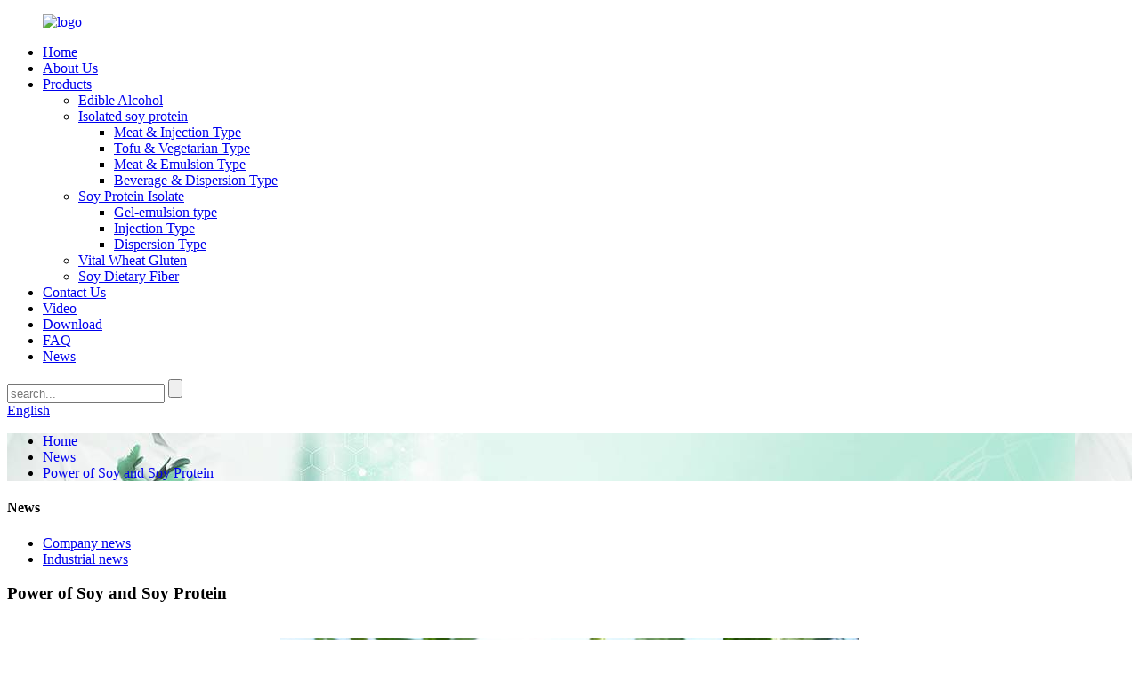

--- FILE ---
content_type: text/html
request_url: https://www.cnvegeprotein.com/news/power-of-soy-and-soy-protein
body_size: 11923
content:
<!DOCTYPE html>
<html dir="ltr" lang="en">
<head>
<title>News - Power of Soy and Soy Protein</title>
<meta http-equiv="Content-Type" content="text/html; charset=UTF-8" />
<meta name="viewport" content="width=device-width,initial-scale=1,minimum-scale=1,maximum-scale=1,user-scalable=no">
<link rel="apple-touch-icon-precomposed" href="">
<meta name="format-detection" content="telephone=no">
<meta name="apple-mobile-web-app-capable" content="yes">
<meta name="apple-mobile-web-app-status-bar-style" content="black">
<meta property="og:url" content="https://cnvegeprotein.com:443/news/power-of-soy-and-soy-protein"/>
<meta property="og:title" content="Power of Soy and Soy Protein"/>
<meta property="og:description" content="
Xinrui Group – Plantation Base – N-GMO Soybean Plants
Soybeans were cultivated in Asia about 3,000 years ago. Soy was first introduced to Europe in the early 18th century and to British colonies in North America in 1765, where it was first grown for hay. Benjamin Franklin wrote a letter in 1770 ..."/>
<meta property="og:type" content="product"/>
<meta property="og:site_name" content="https://www.cnvegeprotein.com/"/>
<link href="//cdn.goodao.net/cnvegeprotein/style/global/style0527.css" rel="stylesheet">
<link href="//cdn.goodao.net/cnvegeprotein/style/public/public.css" rel="stylesheet"> 
<meta name="google-site-verification" content="Yzmyr5x93XGsm2nhgmRjZM9rQ4SXjvoEfk6ttLTGgTM" /><link rel="shortcut icon" href="https://cdnus.globalso.com/cnvegeprotein/14b064d61.png" />
<meta name="author" content="pat"/>
<meta name="description" itemprop="description" content="Xinrui Group – Plantation Base – N-GMO Soybean Plants Soybeans were cultivated in Asia about 3,000 years ago. Soy was first introduced to Europe in the early" />

<link rel="canonical" href="https://www.cnvegeprotein.com/news/power-of-soy-and-soy-protein/" />
</head>
<body>
<header class="head-wrapper">
  <nav class="nav-bar layout">
      <figure class="logo"><a href="https://www.cnvegeprotein.com/"><img src="//cdnus.globalso.com/cnvegeprotein/e7e1f705.jpg" alt="logo"> </a></figure>
      <ul class="nav">
         <li><a href="/">Home</a></li>
<li><a href="https://www.cnvegeprotein.com/about-us/">About Us</a></li>
<li><a href="https://www.cnvegeprotein.com/products/">Products</a>
<ul class="sub-menu">
	<li><a href="https://www.cnvegeprotein.com/edible-alcohol/">Edible Alcohol</a></li>
	<li><a href="https://www.cnvegeprotein.com/isolated-soy-protein-products/">Isolated soy protein</a>
	<ul class="sub-menu">
		<li><a href="https://www.cnvegeprotein.com/meat-injection-type/">Meat &#038; Injection Type</a></li>
		<li><a href="https://www.cnvegeprotein.com/tofu-vegetarian-type/">Tofu &#038; Vegetarian Type</a></li>
		<li><a href="https://www.cnvegeprotein.com/meat-emulsion-type/">Meat &#038; Emulsion Type</a></li>
		<li><a href="https://www.cnvegeprotein.com/beverage-dispersion-type/">Beverage &#038; Dispersion Type</a></li>
	</ul>
</li>
	<li><a href="https://www.cnvegeprotein.com/soy-protein-isolate/">Soy Protein Isolate</a>
	<ul class="sub-menu">
		<li><a href="https://www.cnvegeprotein.com/gel-emulsion-type/">Gel-emulsion type</a></li>
		<li><a href="https://www.cnvegeprotein.com/injection-type/">Injection Type</a></li>
		<li><a href="https://www.cnvegeprotein.com/dispersion-type/">Dispersion Type</a></li>
	</ul>
</li>
	<li><a href="https://www.cnvegeprotein.com/wheat-gluten/">Vital Wheat Gluten</a></li>
	<li><a href="https://www.cnvegeprotein.com/soy-dietary-fiber/">Soy Dietary Fiber</a></li>
</ul>
</li>
<li><a href="https://www.cnvegeprotein.com/contact-us/">Contact Us</a></li>
<li><a href="https://www.cnvegeprotein.com/video/">Video</a></li>
<li><a href="https://www.cnvegeprotein.com/download/">Download</a></li>
<li><a href="https://www.cnvegeprotein.com/faq/">FAQ</a></li>
<li><a href="/news/">News</a></li>
      </ul>
    <div class="head-search">
      <div class="head-search-form">
         <form  action="https://www.cnvegeprotein.com/index.php" method="get">
          <input class="search-ipt" type="text" placeholder="search..."  name="s" id="s" />
          <input type="hidden" name="cat" value="490"/>
          <input class="search-btn" type="submit"  id="searchsubmit" />
        </form>
      </div>
      <div class="search-toggle"></div>
    </div>
  
 <div class="change-language ensemble">
  <div class="change-language-info">
    <div class="change-language-title medium-title">
       <div class="language-flag language-flag-en"><a href="https://www.cnvegeprotein.com/"><b class="country-flag"></b><span>English</span> </a></div>
       <b class="language-icon"></b> 
    </div>
	<div class="change-language-cont sub-content">
        <div class="empty"></div>
    </div>
  </div>
</div>
<!--theme185-->  </nav>
</header> 
<nav class="path-bar" style="background-image:url(https://www.cnvegeprotein.com/style/global/img/page-bath-bg.jpg)">
  <ul class="path-nav gm-sep">
    <li> <a itemprop="breadcrumb" href="https://www.cnvegeprotein.com/">Home</a></li><li> <a itemprop="breadcrumb" href="https://www.cnvegeprotein.com/news/">News</a> </li><li> <a href="#">Power of Soy and Soy Protein</a></li>
  </ul>
</nav> 	
 <section class="layout main_content">
    	
<aside class="aside">
<section class="aside-wrap">
          <section class="side-widget">
             <div class="side-tit-bar">
                <h4 class="side-tit">News</h4>
             </div>
             <ul class="side-cate">
               <li><a href="https://www.cnvegeprotein.com/news_catalog/company-news/">Company news</a></li>
<li class="current-menu-parent"><a href="https://www.cnvegeprotein.com/news_catalog/industrial-news/">Industrial news</a></li>
                </ul>
             
          </section>
		  
<section class="aside-wrap">
	  </aside>    	
		<section class="main">
      <div class="main-tit-bar">
         <h1 class="title">Power of Soy and Soy Protein </h1>
         <div class="clear"></div>
      </div>  
      <article class="entry blog-article">
<div class="fl-builder-content fl-builder-content-73475 fl-builder-content-primary fl-builder-global-templates-locked" data-post-id="73475"><div class="fl-row fl-row-fixed-width fl-row-bg-none fl-node-5e031e116a14c" data-node="5e031e116a14c">
	<div class="fl-row-content-wrap">
				<div class="fl-row-content fl-row-fixed-width fl-node-content">
		
<div class="fl-col-group fl-node-5e031e116add8" data-node="5e031e116add8">
			<div class="fl-col fl-node-5e031e116ae26" data-node="5e031e116ae26" style="width: 100%;">
	<div class="fl-col-content fl-node-content">
	<div class="fl-module fl-module-photo fl-node-5e031e7e51ec7" data-node="5e031e7e51ec7" data-animation-delay="0.0">
	<div class="fl-module-content fl-node-content">
		<div class="fl-photo fl-photo-align-center" itemscope itemtype="http://schema.org/ImageObject">
	<div class="fl-photo-content fl-photo-img-jpg">
				<img class="fl-photo-img wp-image-73480 size-full" src="https://www.cnvegeprotein.com/uploads/17-1.jpg" alt="17-1" itemprop="image"  />
		    
			</div>
	</div>	</div>
</div><div class="fl-module fl-module-heading fl-node-5e031e116aea9" data-node="5e031e116aea9" data-animation-delay="0.0">
	<div class="fl-module-content fl-node-content">
		<h3 class="fl-heading">
		<span class="fl-heading-text">Xinrui Group – Plantation Base – N-GMO Soybean Plants</span>
	</h3>	</div>
</div><div class="fl-module fl-module-rich-text fl-node-5e031e116aef8" data-node="5e031e116aef8" data-animation-delay="0.0">
	<div class="fl-module-content fl-node-content">
		<div class="fl-rich-text">
	<p><span style="font-size: medium;">Soybeans were cultivated in Asia about 3,000 years ago. Soy was first introduced to Europe in the early 18th century and to British colonies in North America in 1765, where it was first grown for hay. Benjamin Franklin wrote a letter in 1770 mentioning bringing soybeans home from England. Soybeans did not become an important crop outside of Asia until about 1910. Soy was introduced to Africa from China in the late 19th Century and is now widespread across the continent.</span></p>
<p><span style="font-size: medium;">In America soy was considered an industrial product only and not used as a food prior to the 1920’s. Traditional non-fermented food uses of soybeans include soy milk and from the latter tofu and tofu skin. Fermented foods include soy sauce, fermented bean paste, natto, and tempeh, among others. Originally, <i>soy protein concentrates and isolates were used by the meat industry to bind fat and water in meat applications and to increase protein content in lower grade sausages.</i> They were crudely refined and if added at above 5% amounts, they imparted a “beany” flavor to the finished product. As technology advanced soy products were refined further and exhibit a neutral flavor today.</span></p>
<p><span style="font-size: medium;">In the past the soybean industry begged for acceptance but today soybean products can be found in every supermarket. Differently flavored soy milk and roasted soybeans lie next to almonds, walnuts and peanuts. Today soy proteins are considered not just a filler material, but a “good food” and are used by athletes in diet and muscle building drinks or as refreshing fruit smoothies.</span></p>
</div>	</div>
</div>	</div>
</div>	</div>
		</div>
	</div>
</div><div class="fl-row fl-row-fixed-width fl-row-bg-none fl-node-5e031beb13026" data-node="5e031beb13026">
	<div class="fl-row-content-wrap">
				<div class="fl-row-content fl-row-fixed-width fl-node-content">
		
<div class="fl-col-group fl-node-5e031beb133f9" data-node="5e031beb133f9">
			<div class="fl-col fl-node-5e031beb13440" data-node="5e031beb13440" style="width: 100%;">
	<div class="fl-col-content fl-node-content">
	<div class="fl-module fl-module-photo fl-node-5e031beb13486" data-node="5e031beb13486" data-animation-delay="0.0">
	<div class="fl-module-content fl-node-content">
		<div class="fl-photo fl-photo-align-center" itemscope itemtype="http://schema.org/ImageObject">
	<div class="fl-photo-content fl-photo-img-jpg">
				<img class="fl-photo-img wp-image-73481 size-full" src="https://www.cnvegeprotein.com/uploads/17-2.jpg" alt="17-2" itemprop="image"  />
		    
			</div>
	</div>	</div>
</div><div class="fl-module fl-module-heading fl-node-5e031beb134c9" data-node="5e031beb134c9" data-animation-delay="0.0">
	<div class="fl-module-content fl-node-content">
		<h3 class="fl-heading">
		<span class="fl-heading-text">Xinrui Group –N-GMO Soybeans</span>
	</h3>	</div>
</div><div class="fl-module fl-module-rich-text fl-node-5e031beb1350b" data-node="5e031beb1350b" data-animation-delay="0.0">
	<div class="fl-module-content fl-node-content">
		<div class="fl-rich-text">
	<p><span style="font-size: medium;">Soybeans are considered to be a source of complete protein. A complete protein is one that contains significant amounts of all the essential amino acids that must be provided to the human body because of the body’s inability to synthesize them. For this reason soy is a good source of protein amongst many others for vegetarians and vegans or for people who want to reduce the amount of meat they eat. They can replace meat with soy protein products without requiring major adjustments elsewhere in the diet. From the soybean many other products are obtained such as: soy flour, textured vegetable protein, soy oil, soy protein concentrate, soy protein isolate, soy yoghurt, soy milk and animal feed for farm raised fish, poultry and cattle.</span></p>
</div>	</div>
</div><div class="fl-module fl-module-rich-text fl-node-5e031c1712d4e" data-node="5e031c1712d4e" data-animation-delay="0.0">
	<div class="fl-module-content fl-node-content">
		<div class="fl-rich-text">
	<table border="1" cellspacing="0" cellpadding="0">
<thead>
<tr>
<td colspan="6" width="654">
<p align="center"><span style="font-size: medium;"><b>Soybean Nutrient Values (100 g)</b></span></p>
</td>
</tr>
<tr>
<td width="92">
<p align="center"><span style="font-size: medium;"><b>Name</b><b></b></span></p>
</td>
<td width="87">
<p align="center"><span style="font-size: medium;"><b>Protein (g)</b><b></b></span></p>
</td>
<td width="60">
<p align="center"><span style="font-size: medium;"><b>Fat (g)</b><b></b></span></p>
</td>
<td width="133">
<p align="center"><span style="font-size: medium;"><b>Carbohydrates (g)</b><b></b></span></p>
</td>
<td>
<p align="center"><span style="font-size: medium;"><b>Salt (g)</b><b></b></span></p>
</td>
<td width="151">
<p align="center"><span style="font-size: medium;"><b>Energy (cal)</b><b></b></span></p>
</td>
</tr>
</thead>
<tbody>
<tr>
<td width="92">
<p align="center"><span style="font-size: medium;">Soybean, raw</span></p>
</td>
<td width="87">
<p align="center"><span style="font-size: medium;">36.49</span></p>
</td>
<td width="60">
<p align="center"><span style="font-size: medium;">19.94</span></p>
</td>
<td width="133">
<p align="center"><span style="font-size: medium;">30.16</span></p>
</td>
<td>
<p align="center"><span style="font-size: medium;">2</span></p>
</td>
<td width="151">
<p align="center"><span style="font-size: medium;">446</span></p>
</td>
</tr>
</tbody>
</table>
</div>	</div>
</div><div class="fl-module fl-module-rich-text fl-node-5e031cb6a71a5" data-node="5e031cb6a71a5" data-animation-delay="0.0">
	<div class="fl-module-content fl-node-content">
		<div class="fl-rich-text">
	<table border="1" cellspacing="0" cellpadding="0" align="left">
<thead>
<tr>
<td colspan="5" width="654">
<p align="center"><span style="font-size: medium;"><b>Soybean Fat Values (100 g)</b></span></p>
</td>
</tr>
<tr>
<td width="92">
<p align="center"><span style="font-size: medium;"><b>Name</b><b></b></span></p>
</td>
<td width="102">
<p align="center"><span style="font-size: medium;"><b>Total Fat (g)</b><b></b></span></p>
</td>
<td width="178">
<p align="center"><span style="font-size: medium;"><b>Saturated Fat (g)</b><b></b></span></p>
</td>
<td>
<p align="center"><span style="font-size: medium;"><b>Monounsaturated Fat (g)</b><b></b></span></p>
</td>
<td width="151">
<p align="center"><span style="font-size: medium;"><b>Polyunsaturated Fat (g)</b><b></b></span></p>
</td>
</tr>
</thead>
<tbody>
<tr>
<td width="92">
<p align="center"><span style="font-size: medium;">Soybean, raw</span></p>
</td>
<td width="102">
<p align="center"><span style="font-size: medium;">19.94</span></p>
</td>
<td width="178">
<p align="center"><span style="font-size: medium;">2.884</span></p>
</td>
<td>
<p align="center"><span style="font-size: medium;">4.404</span></p>
</td>
<td width="151">
<p align="center"><span style="font-size: medium;">11.255</span></p>
</td>
</tr>
<tr>
<td colspan="5" valign="top" width="654">
<p align="right"><span style="font-size: medium;"><i>Source: USDA Nutrient database</i></span></p>
</td>
</tr>
</tbody>
</table>
</div>	</div>
</div><div class="fl-module fl-module-rich-text fl-node-5e031d4ab9a50" data-node="5e031d4ab9a50" data-animation-delay="0.0">
	<div class="fl-module-content fl-node-content">
		<div class="fl-rich-text">
	<p><span style="font-size: medium;">The dramatic increase in interest in soy products is largely credited to the 1995 ruling of the Food and Drug Administration allowing health claims for foods containing 6.25 g of protein per serving. The FDA approved soy as an official cholesterol-lowering food along with other heart and health benefits. The FDA granted the following health claim for soy: “25 grams of soy protein a day, as part of a diet low in saturated fat and cholesterol, may reduce the risk of heart disease.”</span></p>
</div>	</div>
</div><div class="fl-module fl-module-rich-text fl-node-5e031d6566131" data-node="5e031d6566131" data-animation-delay="0.0">
	<div class="fl-module-content fl-node-content">
		<div class="fl-rich-text">
	<table border="1" cellspacing="0" cellpadding="0">
<thead>
<tr>
<td colspan="6" width="640">
<p align="center"><span style="font-size: medium;"><b>Protein rich powders, 100 g serving</b></span></p>
</td>
</tr>
<tr>
<td width="203">
<p align="center"><span style="font-size: medium;"><b>Name</b><b></b></span></p>
</td>
<td width="93">
<p align="center"><span style="font-size: medium;"><b>Protein (g)</b><b></b></span></p>
</td>
<td>
<p align="center"><span style="font-size: medium;"><b>Fat (g)</b><b></b></span></p>
</td>
<td width="131">
<p align="center"><span style="font-size: medium;"><b>Carbohydrates (g)</b><b></b></span></p>
</td>
<td>
<p align="center"><span style="font-size: medium;"><b>Salt (mg)</b><b></b></span></p>
</td>
<td width="80">
<p align="center"><span style="font-size: medium;"><b>Energy (cal)</b><b></b></span></p>
</td>
</tr>
</thead>
<tbody>
<tr>
<td width="203">
<p align="center"><span style="font-size: medium;">Soy flour, full fat, raw</span></p>
</td>
<td width="93">
<p align="center"><span style="font-size: medium;">34.54</span></p>
</td>
<td>
<p align="center"><span style="font-size: medium;">20.65</span></p>
</td>
<td width="131">
<p align="center"><span style="font-size: medium;">35.19</span></p>
</td>
<td>
<p align="center"><span style="font-size: medium;">13</span></p>
</td>
<td width="80">
<p align="center"><span style="font-size: medium;">436</span></p>
</td>
</tr>
<tr>
<td width="203">
<p align="center"><span style="font-size: medium;">Soy flour, low fat</span></p>
</td>
<td width="93">
<p align="center"><span style="font-size: medium;">45.51</span></p>
</td>
<td>
<p align="center"><span style="font-size: medium;">8.90</span></p>
</td>
<td width="131">
<p align="center"><span style="font-size: medium;">34.93</span></p>
</td>
<td>
<p align="center"><span style="font-size: medium;">9</span></p>
</td>
<td width="80">
<p align="center"><span style="font-size: medium;">375</span></p>
</td>
</tr>
<tr>
<td width="203">
<p align="center"><span style="font-size: medium;">Soy flour, defatted</span></p>
</td>
<td width="93">
<p align="center"><span style="font-size: medium;">47.01</span></p>
</td>
<td>
<p align="center"><span style="font-size: medium;">1.22</span></p>
</td>
<td width="131">
<p align="center"><span style="font-size: medium;">38.37</span></p>
</td>
<td>
<p align="center"><span style="font-size: medium;">20</span></p>
</td>
<td width="80">
<p align="center"><span style="font-size: medium;">330</span></p>
</td>
</tr>
<tr>
<td width="203">
<p align="center"><span style="font-size: medium;">Soy meal, defatted, raw, crude protein</span></p>
</td>
<td width="93">
<p align="center"><span style="font-size: medium;">49.20</span></p>
</td>
<td>
<p align="center"><span style="font-size: medium;">2.39</span></p>
</td>
<td width="131">
<p align="center"><span style="font-size: medium;">35.89</span></p>
</td>
<td>
<p align="center"><span style="font-size: medium;">3</span></p>
</td>
<td width="80">
<p align="center"><span style="font-size: medium;">337</span></p>
</td>
</tr>
<tr>
<td width="203">
<p align="center"><span style="font-size: medium;">Soy protein concentrate</span></p>
</td>
<td width="93">
<p align="center"><span style="font-size: medium;">58.13</span></p>
</td>
<td>
<p align="center"><span style="font-size: medium;">0.46</span></p>
</td>
<td width="131">
<p align="center"><span style="font-size: medium;">30.91</span></p>
</td>
<td>
<p align="center"><span style="font-size: medium;">3</span></p>
</td>
<td width="80">
<p align="center"><span style="font-size: medium;">331</span></p>
</td>
</tr>
<tr>
<td width="203">
<p align="center"><span style="font-size: medium;">Soy protein isolate, potassium type</span></p>
</td>
<td width="93">
<p align="center"><span style="font-size: medium;">80.69</span></p>
</td>
<td>
<p align="center"><span style="font-size: medium;">0.53</span></p>
</td>
<td width="131">
<p align="center"><span style="font-size: medium;">10.22</span></p>
</td>
<td>
<p align="center"><span style="font-size: medium;">50</span></p>
</td>
<td width="80">
<p align="center"><span style="font-size: medium;">338</span></p>
</td>
</tr>
<tr>
<td width="203">
<p align="center"><span style="font-size: medium;">Soy protein isolate (Ruiqianjia)*</span></p>
</td>
<td width="93">
<p align="center"><span style="font-size: medium;">90</span></p>
</td>
<td>
<p align="center"><span style="font-size: medium;">2.8</span></p>
</td>
<td width="131">
<p align="center"><span style="font-size: medium;">0</span></p>
</td>
<td>
<p align="center"><span style="font-size: medium;">1,400</span></p>
</td>
<td width="80">
<p align="center"><span style="font-size: medium;">378</span></p>
</td>
</tr>
<tr>
<td colspan="6" width="640">
<p style="text-align: right;" align="center"><span style="font-size: medium;"><i>Source: USDA Nutrient database<br />
* Data by www.nutrabio.com. Soy isolates sold by health products distributors online usually contain 92% of protein.</i></span></p>
</td>
</tr>
</tbody>
</table>
</div>	</div>
</div><div class="fl-module fl-module-rich-text fl-node-5e031ddb84af9" data-node="5e031ddb84af9" data-animation-delay="0.0">
	<div class="fl-module-content fl-node-content">
		<div class="fl-rich-text">
	<p><span style="font-size: medium;"><b>Soy flour</b> is made by milling soybeans. Depending on the amount of oil extracted the flour can be full-fat or de-fatted. It can be made as fine powder or more coarse soy grits. Protein content of different soy flours:</span></p>
<p style="padding-left: 30px;"><span style="font-size: medium;">● Full-fat soy flour - 35%.</span><br />
<span style="font-size: medium;">● Low-fat soy flour - 45%.</span><br />
<span style="font-size: medium;">● Defatted soy flour - 47%.</span></p>
<p><span style="font-size: medium;"><strong>Soy Proteins</strong></span></p>
<p><span style="font-size: medium;">Soybeans contain all three of the nutrients required for good nutrition: complete protein, carbohydrate and fat as well as vitamins and minerals including calcium, folic acid and iron. The composition of soy protein is nearly equivalent in quality to meat, milk and egg protein. Soybean oil is 61% polyunsaturated fat and 24% monounsaturated fat which is comparable to the total unsaturated fat content of other vegetable oils. Soybean oil contains no cholesterol.</span></p>
<p><span style="font-size: medium;">Commercially processed meats contain soy protein today throughout the world. Soy proteins are used in hot dogs, other sausages, whole muscle foods, salamis, pepperoni pizza toppings, meat patties, vegetarian sausages etc. Hobbyist have also discovered that adding some soy protein allowed them to add more water and improved the texture of the sausage. It eliminated shrivelling and made the sausage plumper.</span></p>
<p><span style="font-size: medium;">Soy concentrates and isolates are used in sausages, burgers and other meat products. Soy proteins when mixed with ground meat <i>will form a gel</i> upon heating, entrapping liquid and moisture. They increase firmness and juiciness of the product and reduce cooking loss during frying. In addition they enrich the protein content of many products and make them healthier by reducing the amount of saturated fat and cholesterol that otherwise would be present. Soy protein powders are the most commonly added protein to meat products at around 2-3% as the larger amounts may impart a “beany” flavor to the product. They bind water extremely well and cover fat particles with fine emulsion. This prevents fats from lumping together. The sausage will be juicier, plumper and have less shrivelling.</span></p>
<p><span style="font-size: medium;"><b>Soy protein concentrate</b> (about 60% protein), is a <i>natural product</i> that contains around 60% protein and retains most of the soybean’s dietary fiber. SPC can bind 4 parts of water. However, <i>soy concentrates do not form the real gel</i> as they contain some of the insoluble fiber that prevents gel formation; they only form a paste. This does not create a problem as the sausage batter will never be emulsified to the extent that the yoghurt or smoothie drinks are. Before processing, soy protein concentrate is re-hydrated at a ratio of 1:3.</span></p>
<p><span style="font-size: medium;"><b>Soy protein isolate</b>, is a natural product that contains at least 90% protein and no other ingredients. It is made from de-fatted soy meal by removing most of the fats and carbohydrates. Therefore, soy protein isolate has a <i>very neutral flavour</i> compared to other soy products. As soy protein isolate is more refined, it costs slightly more than soy protein concentrate. Soy protein isolate can bind 5 parts of water. Soy isolates are excellent emulsifiers of fat and their <i>ability to produce the real gel</i> contributes to the increased firmness of the product. Isolates are added to add juiciness, cohesiveness, and viscosity to a variety of meat, seafood, and poultry products.</span></p>
</div>	</div>
</div>	</div>
</div>	</div>
		</div>
	</div>
</div><div class="fl-row fl-row-fixed-width fl-row-bg-none fl-node-5de0b73b9939d" data-node="5de0b73b9939d">
	<div class="fl-row-content-wrap">
				<div class="fl-row-content fl-row-fixed-width fl-node-content">
		
<div class="fl-col-group fl-node-5de0b73b99ddb" data-node="5de0b73b99ddb">
			<div class="fl-col fl-node-5de0b73b9a5a8 fl-col-has-cols" data-node="5de0b73b9a5a8" style="width: 100%;">
	<div class="fl-col-content fl-node-content">
	
<div class="fl-col-group fl-node-5e031e235348d fl-col-group-nested" data-node="5e031e235348d">
			<div class="fl-col fl-node-5e031e23538ef" data-node="5e031e23538ef" style="width: 50.34%;">
	<div class="fl-col-content fl-node-content">
	<div class="fl-module fl-module-photo fl-node-5e031e1981a01" data-node="5e031e1981a01" data-animation-delay="0.0">
	<div class="fl-module-content fl-node-content">
		<div class="fl-photo fl-photo-align-center" itemscope itemtype="http://schema.org/ImageObject">
	<div class="fl-photo-content fl-photo-img-jpg">
				<img class="fl-photo-img wp-image-73482 size-full" src="https://www.cnvegeprotein.com/uploads/17-3.jpg" alt="17-3" itemprop="image"  />
		    
			</div>
	</div>	</div>
</div>	</div>
</div>			<div class="fl-col fl-node-5e031e2353938 fl-col-small" data-node="5e031e2353938" style="width: 49.66%;">
	<div class="fl-col-content fl-node-content">
	<div class="fl-module fl-module-photo fl-node-5de0b97935b24" data-node="5de0b97935b24" data-animation-delay="0.0">
	<div class="fl-module-content fl-node-content">
		<div class="fl-photo fl-photo-align-center" itemscope itemtype="http://schema.org/ImageObject">
	<div class="fl-photo-content fl-photo-img-jpg">
				<img class="fl-photo-img wp-image-73483 size-full" src="https://www.cnvegeprotein.com/uploads/17-4.jpg" alt="17-4" itemprop="image"  />
		    
			</div>
	</div>	</div>
</div>	</div>
</div>	</div>
<div class="fl-module fl-module-heading fl-node-5e031e9be13d1" data-node="5e031e9be13d1" data-animation-delay="0.0">
	<div class="fl-module-content fl-node-content">
		<h3 class="fl-heading">
		<span class="fl-heading-text">Xinrui Group –Ruiqianjia Brand  ISP – Good gel and emulsification</span>
	</h3>	</div>
</div><div class="fl-module fl-module-rich-text fl-node-5de0b804bce66" data-node="5de0b804bce66" data-animation-delay="0.0">
	<div class="fl-module-content fl-node-content">
		<div class="fl-rich-text">
	<p><span style="font-size: medium;"><i>For making quality sausages the recommended mixing ratio is 1 part of soy protein isolate to 3.3 parts of water. SPI is chosen for delicate products that require superior flavor such as yoghurt, cheese, whole muscle foods and healthy drinks.<b> Isolated Soy protein manufactured by Xinrui Group - Shandong Kawah Oils and exported by Guanxian Ruichang Trading usually contains 90% of protein.</b></i></span></p>
</div>	</div>
</div><div class="fl-module fl-module-photo fl-node-5e031e116ae67" data-node="5e031e116ae67" data-animation-delay="0.0">
	<div class="fl-module-content fl-node-content">
		<div class="fl-photo fl-photo-align-center" itemscope itemtype="http://schema.org/ImageObject">
	<div class="fl-photo-content fl-photo-img-jpg">
				<img class="fl-photo-img wp-image-73496 size-full" src="https://www.cnvegeprotein.com/uploads/17-5.jpg" alt="17-5" itemprop="image"  />
		    
			</div>
	</div>	</div>
</div><div class="fl-module fl-module-heading fl-node-5e031b7cb0a64" data-node="5e031b7cb0a64" data-animation-delay="0.0">
	<div class="fl-module-content fl-node-content">
		<h3 class="fl-heading">
		<span class="fl-heading-text">N-GMO –SPI  Made by Xinrui Group - Shandong Kawah Oils</span>
	</h3>	</div>
</div>	</div>
</div>	</div>
		</div>
	</div>
</div></div> 
<div class="clear"></div>
		 <hr>Post time: Dec-17-2019         <div class="addthis_sharing_toolbox"></div><script type="text/javascript" src="//s7.addthis.com/js/300/addthis_widget.js#pubid=ra-542380e974172b9d" async="async"></script><div class="clear"></div>
      </article> 
   </section>
  </section>
<footer class="foot-wrapper">
  <div class="layout">
  <div class="foot-items">
    <div class="foot-item-subscribe foot-item wow fadeInUp">
       <figure class="foot-logo">        <img src="https://cdnus.globalso.com/cnvegeprotein/e7e1f705.jpg" alt="logo">
        </figure>
       <div class="foot-cont"> 
           <div class="foot-company">XINRUI GROUP was established in May 2003, covering a total area of more than 1,000 mu, after several years of development, formed GUANXIAN XINRUI INDUSTRIAL CO., LTD., </div>
       <div class="subscribe">
          <div class="button email inquiryfoot" onclick="showMsgPop();">click for inquiry</div>
       </div>
      </div>
    </div>
 
    <div class="foot-item-information foot-item wow fadeInUp">
      <div class="foot-tit">
        <h2 class="">quick link</h2>
      </div>
      <ul class="foot-nav">
<li><a href="https://www.cnvegeprotein.com/about-us/">About Us</a></li>
<li><a href="https://www.cnvegeprotein.com/download/">Download</a></li>
<li><a href="https://www.cnvegeprotein.com/contact-us/">Contact Us</a></li>
      </ul>
    </div>
    <div class="foot-item-information foot-item wow fadeInUp">
      <div class="foot-tit">
        <h2 class="">product categories</h2>
      </div>
      <ul class="foot-nav">
<li><a href="https://www.cnvegeprotein.com/isolated-soy-protein-products/">Isolated soy protein</a></li>
<li><a href="https://www.cnvegeprotein.com/soy-dietary-fiber/">Soy Dietary Fiber</a></li>
<li><a href="https://www.cnvegeprotein.com/wheat-gluten/">Vital Wheat Gluten</a></li>
<li><a href="https://www.cnvegeprotein.com/wheat-starch/">wheat starch</a></li>
      </ul>
    </div>

    <div class="foot-item-contact foot-item wow fadeInUp">
     <div class="foot-tit">
        <h2 class="">contact us</h2>
      </div>
      <ul class="foot-cont foot-contact wow fadeInUp">
<li class="foot_addr"><span class="contact-tit"><img src="//cdn.goodao.net/cnvegeprotein/uploads/cnvegeprotein/icon06.png" alt="address"></span><span class="contact-info">Guanxian Industrial Zone, Liaocheng, Shandong ,China</span></li><li class="foot_phone"><span class="contact-tit"><img src="//cdn.goodao.net/cnvegeprotein/uploads/cnvegeprotein/icon07.png" alt="phone"></span><span class="contact-info">00866352912535</span></li><li class="foot_email"><span class="contact-tit"><img src="//cdn.goodao.net/cnvegeprotein/uploads/cnvegeprotein/icon08.png" alt=""></span><span class="contact-info"><a href="javascript:" class="add_email12">sales@xinruigroup.cn</a></span></li>    
        
      </ul>
        <ul class="gm-sep foot-social" wow fadeInUp>
                        <li><a target="_blank" href=""><img src="https://cdnus.globalso.com/cnvegeprotein/facebook1.png" alt="facebook"></a></li>
                         <li><a target="_blank" href=""><img src="https://cdnus.globalso.com/cnvegeprotein/in.png" alt="in"></a></li>
                         <li><a target="_blank" href="https://www.linkedin.com/company/xinrui-group"><img src="https://cdnus.globalso.com/cnvegeprotein/ins.png" alt="ins"></a></li>
                         <li><a target="_blank" href=""><img src="https://cdnus.globalso.com/cnvegeprotein/twwiter.png" alt="twwiter"></a></li>
                         <li><a target="_blank" href=""><img src="https://cdnus.globalso.com/cnvegeprotein/youtube1.png" alt="youtube"></a></li>
                         <!--<li><a target="_blank" href=""><img src="//cdn.goodao.net/cnvegeprotein/uploads/cnvegeprotein/sns02.png" alt="sns01"></a></li>-->
            <!--<li><a target="_blank" href=""><img src="//cdn.goodao.net/cnvegeprotein/uploads/cnvegeprotein/sns03.png" alt="sns01"></a></li>-->
            <!--<li><a target="_blank" href=""><img src="//cdn.goodao.net/cnvegeprotein/uploads/cnvegeprotein/sns04.png" alt="sns01"></a></li>-->
            <!--<li><a target="_blank" href=""><img src="//cdn.goodao.net/cnvegeprotein/uploads/cnvegeprotein/sns05.png" alt="sns01"></a></li>-->
        </ul>
    </div>

  </div>
  <section class="foot-bottom wow fadeInUp">
    <div class="layout">
      <div class="copyright">
                         © Copyright - 2010-2026 : All Rights Reserved.                 <script type="text/javascript" src="//www.globalso.site/livechat.js"></script>
<!-- Global site tag (gtag.js) - Google Analytics -->
<script async src="https://www.googletagmanager.com/gtag/js?id=UA-5740176-2"></script>
<script>
  window.dataLayer = window.dataLayer || [];
  function gtag(){dataLayer.push(arguments);}
  gtag('js', new Date());

  gtag('config', 'UA-5740176-2');
</script>
<br/><a href="/guide/">Products Guide</a> - <a href="/featured/">Featured Products</a> - <a href="/tags/">Hot Tags</a> - <a href="/sitemap.xml">Sitemap.xml</a> 
      	<br><a href='https://www.cnvegeprotein.com/natural-protein/' title='Natural Protein'>Natural Protein</a>, 
<a href='https://www.cnvegeprotein.com/gluten-in-flour/' title='Gluten In Flour'>Gluten In Flour</a>, 
<a href='https://www.cnvegeprotein.com/isolated-soy-protein-90/' title='Isolated Soy Protein 90%'>Isolated Soy Protein 90%</a>, 
<a href='https://www.cnvegeprotein.com/top-protein-vegetables/' title='Top Protein Vegetables'>Top Protein Vegetables</a>, 
<a href='https://www.cnvegeprotein.com/full-protein-vegetarian-diet/' title='Full Protein Vegetarian Diet'>Full Protein Vegetarian Diet</a>, 
<a href='https://www.cnvegeprotein.com/soy-protein-isolated/' title='Soy Protein Isolated'>Soy Protein Isolated</a>, </div>


       
    </div>
  </section>
  </div>
</footer>

 <ul class="right_nav">
     
    <li>
         <div class="iconBox oln_ser"> 
             <img src='https://cdn.goodao.net/cnvegeprotein/uploads/cnvegeprotein/icon10.png'>
            <h4>Phone</h4>
         </div>
         <div class="hideBox">
            <div class="hb">
               <h5>Phone</h5>
               <div class="fonttalk">
                    <p><a href="tel:00866352912535">00866352912535</a></p>                </div>
               <div class="fonttalk">
                    
               </div>
            </div>
         </div>
      </li>
          <li>
         <div class="iconBox oln_ser"> 
             <img src='https://cdn.goodao.net/cnvegeprotein/uploads/cnvegeprotein/icon11.png'>
            <h4>E-mail</h4>
         </div>
         <div class="hideBox">
            <div class="hb">
               <h5>E-mail</h5>
               <div class="fonttalk">
                    <p><a href="mailto:sales@xinruigroup.cn">sales@xinruigroup.cn</a></p>               </div>
               <div class="fonttalk">
                    
               </div>
            </div>
         </div>
      </li>
      
    <li>
         <div class="iconBox oln_ser"> 
             <img src='https://cdn.goodao.net/cnvegeprotein/uploads/cnvegeprotein/icon12.png'>
            <h4>Whatsapp</h4>
         </div>
         <div class="hideBox">
            <div class="hb">
               <h5>Whatsapp</h5>
               <div class="fonttalk">
                    <p><a href="https://api.whatsapp.com/send?phone=008618963597736">008618963597736</a></p>                </div>
               <div class="fonttalk">
                    
               </div>
            </div>
         </div>
      </li>



<!--------------TOP按钮------------------>
    <li>
         <div class="iconBox top">
             <img src='https://cdn.goodao.net/cnvegeprotein/uploads/cnvegeprotein/icon14.png'>
            <h4>Top</h4>
         </div>
    </li>

   </ul>

<section class="inquiry-pop-bd">
           <section class="inquiry-pop">
                <i class="ico-close-pop" onClick="hideMsgPop();"></i>
 <script type="text/javascript" src="//www.globalso.site/form.js"></script>
           </section>
</section>
 
<script type="text/javascript" src="//cdn.goodao.net/cnvegeprotein/style/global/js/jquery.min0527.js"></script> 
<script type="text/javascript" src="//cdn.goodao.net/cnvegeprotein/style/global/js/common0527.js"></script>

<!-- Global site tag (gtag.js) - Google Analytics -->
<script async src="https://www.googletagmanager.com/gtag/js?id=UA-5740176-2"></script>
<script>
  window.dataLayer = window.dataLayer || [];
  function gtag(){dataLayer.push(arguments);}
  gtag('js', new Date());

  gtag('config', 'UA-5740176-2');
</script>

<style>
.mo_whatsapp{ display:block;}
.pc_whatsapp{ display:none}
</style>


<div id="mo_whatsapp">
<a target="_blank" class="whatsapp_1" href="whatsapp://send?phone=008618963597736">
                  <div class="whatsapp_1 whatsapp whatsapp-bottom left" style="background-color: #25d366;">
                        <span class="whatsapp_1"  style="background-color: #25d366" >
                            <i class="whatsapp_1 whatsapp-icon" style="padding-right:0px!important;"></i>
                            WhatsApp Online Chat ! </span>
                    </div>
</a>
</div>
<script>
function pcWhatsapp(){
document.getElementById("mo_whatsapp").setAttribute("class", "pc_whatsapp")
}
function moWhatsapp(){
document.getElementById("mo_whatsapp").setAttribute("class", "mo_whatsapp")
}
if( /Android|webOS|iPhone|iPad|iPod|BlackBerry|IEMobile|Opera Mini/i.test(navigator.userAgent) ) {
  moWhatsapp()
   }else{
pcWhatsapp()
}
</script>
<link rel="stylesheet" id="whatsappchat-css"  href="//www.globalso.top/whatsappchat/id_whatsappchat.css" type="text/css" media="all" />
<script type="text/javascript">

if(typeof jQuery == 'undefined' || typeof jQuery.fn.on == 'undefined') {
	document.write('<script src="https://www.cnvegeprotein.com/wp-content/plugins/bb-plugin/js/jquery.js"><\/script>');
	document.write('<script src="https://www.cnvegeprotein.com/wp-content/plugins/bb-plugin/js/jquery.migrate.min.js"><\/script>');
}

</script><ul class="prisna-wp-translate-seo" id="prisna-translator-seo"><li class="language-flag language-flag-en"><a href="https://www.cnvegeprotein.com/news/power-of-soy-and-soy-protein" title="English"><b class="country-flag"></b><span>English</span></a></li><li class="language-flag language-flag-fr"><a href="https://www.cnvegeprotein.com/fr/news/power-of-soy-and-soy-protein" title="French"><b class="country-flag"></b><span>French</span></a></li><li class="language-flag language-flag-de"><a href="https://www.cnvegeprotein.com/de/news/power-of-soy-and-soy-protein" title="German"><b class="country-flag"></b><span>German</span></a></li><li class="language-flag language-flag-pt"><a href="https://www.cnvegeprotein.com/pt/news/power-of-soy-and-soy-protein" title="Portuguese"><b class="country-flag"></b><span>Portuguese</span></a></li><li class="language-flag language-flag-es"><a href="https://www.cnvegeprotein.com/es/news/power-of-soy-and-soy-protein" title="Spanish"><b class="country-flag"></b><span>Spanish</span></a></li><li class="language-flag language-flag-ru"><a href="https://www.cnvegeprotein.com/ru/news/power-of-soy-and-soy-protein" title="Russian"><b class="country-flag"></b><span>Russian</span></a></li><li class="language-flag language-flag-ja"><a href="https://www.cnvegeprotein.com/ja/news/power-of-soy-and-soy-protein" title="Japanese"><b class="country-flag"></b><span>Japanese</span></a></li><li class="language-flag language-flag-ko"><a href="https://www.cnvegeprotein.com/ko/news/power-of-soy-and-soy-protein" title="Korean"><b class="country-flag"></b><span>Korean</span></a></li><li class="language-flag language-flag-ar"><a href="https://www.cnvegeprotein.com/ar/news/power-of-soy-and-soy-protein" title="Arabic"><b class="country-flag"></b><span>Arabic</span></a></li><li class="language-flag language-flag-ga"><a href="https://www.cnvegeprotein.com/ga/news/power-of-soy-and-soy-protein" title="Irish"><b class="country-flag"></b><span>Irish</span></a></li><li class="language-flag language-flag-el"><a href="https://www.cnvegeprotein.com/el/news/power-of-soy-and-soy-protein" title="Greek"><b class="country-flag"></b><span>Greek</span></a></li><li class="language-flag language-flag-tr"><a href="https://www.cnvegeprotein.com/tr/news/power-of-soy-and-soy-protein" title="Turkish"><b class="country-flag"></b><span>Turkish</span></a></li><li class="language-flag language-flag-it"><a href="https://www.cnvegeprotein.com/it/news/power-of-soy-and-soy-protein" title="Italian"><b class="country-flag"></b><span>Italian</span></a></li><li class="language-flag language-flag-da"><a href="https://www.cnvegeprotein.com/da/news/power-of-soy-and-soy-protein" title="Danish"><b class="country-flag"></b><span>Danish</span></a></li><li class="language-flag language-flag-ro"><a href="https://www.cnvegeprotein.com/ro/news/power-of-soy-and-soy-protein" title="Romanian"><b class="country-flag"></b><span>Romanian</span></a></li><li class="language-flag language-flag-id"><a href="https://www.cnvegeprotein.com/id/news/power-of-soy-and-soy-protein" title="Indonesian"><b class="country-flag"></b><span>Indonesian</span></a></li><li class="language-flag language-flag-cs"><a href="https://www.cnvegeprotein.com/cs/news/power-of-soy-and-soy-protein" title="Czech"><b class="country-flag"></b><span>Czech</span></a></li><li class="language-flag language-flag-af"><a href="https://www.cnvegeprotein.com/af/news/power-of-soy-and-soy-protein" title="Afrikaans"><b class="country-flag"></b><span>Afrikaans</span></a></li><li class="language-flag language-flag-sv"><a href="https://www.cnvegeprotein.com/sv/news/power-of-soy-and-soy-protein" title="Swedish"><b class="country-flag"></b><span>Swedish</span></a></li><li class="language-flag language-flag-pl"><a href="https://www.cnvegeprotein.com/pl/news/power-of-soy-and-soy-protein" title="Polish"><b class="country-flag"></b><span>Polish</span></a></li><li class="language-flag language-flag-eu"><a href="https://www.cnvegeprotein.com/eu/news/power-of-soy-and-soy-protein" title="Basque"><b class="country-flag"></b><span>Basque</span></a></li><li class="language-flag language-flag-ca"><a href="https://www.cnvegeprotein.com/ca/news/power-of-soy-and-soy-protein" title="Catalan"><b class="country-flag"></b><span>Catalan</span></a></li><li class="language-flag language-flag-eo"><a href="https://www.cnvegeprotein.com/eo/news/power-of-soy-and-soy-protein" title="Esperanto"><b class="country-flag"></b><span>Esperanto</span></a></li><li class="language-flag language-flag-hi"><a href="https://www.cnvegeprotein.com/hi/news/power-of-soy-and-soy-protein" title="Hindi"><b class="country-flag"></b><span>Hindi</span></a></li><li class="language-flag language-flag-lo"><a href="https://www.cnvegeprotein.com/lo/news/power-of-soy-and-soy-protein" title="Lao"><b class="country-flag"></b><span>Lao</span></a></li><li class="language-flag language-flag-sq"><a href="https://www.cnvegeprotein.com/sq/news/power-of-soy-and-soy-protein" title="Albanian"><b class="country-flag"></b><span>Albanian</span></a></li><li class="language-flag language-flag-am"><a href="https://www.cnvegeprotein.com/am/news/power-of-soy-and-soy-protein" title="Amharic"><b class="country-flag"></b><span>Amharic</span></a></li><li class="language-flag language-flag-hy"><a href="https://www.cnvegeprotein.com/hy/news/power-of-soy-and-soy-protein" title="Armenian"><b class="country-flag"></b><span>Armenian</span></a></li><li class="language-flag language-flag-az"><a href="https://www.cnvegeprotein.com/az/news/power-of-soy-and-soy-protein" title="Azerbaijani"><b class="country-flag"></b><span>Azerbaijani</span></a></li><li class="language-flag language-flag-be"><a href="https://www.cnvegeprotein.com/be/news/power-of-soy-and-soy-protein" title="Belarusian"><b class="country-flag"></b><span>Belarusian</span></a></li><li class="language-flag language-flag-bn"><a href="https://www.cnvegeprotein.com/bn/news/power-of-soy-and-soy-protein" title="Bengali"><b class="country-flag"></b><span>Bengali</span></a></li><li class="language-flag language-flag-bs"><a href="https://www.cnvegeprotein.com/bs/news/power-of-soy-and-soy-protein" title="Bosnian"><b class="country-flag"></b><span>Bosnian</span></a></li><li class="language-flag language-flag-bg"><a href="https://www.cnvegeprotein.com/bg/news/power-of-soy-and-soy-protein" title="Bulgarian"><b class="country-flag"></b><span>Bulgarian</span></a></li><li class="language-flag language-flag-ceb"><a href="https://www.cnvegeprotein.com/ceb/news/power-of-soy-and-soy-protein" title="Cebuano"><b class="country-flag"></b><span>Cebuano</span></a></li><li class="language-flag language-flag-ny"><a href="https://www.cnvegeprotein.com/ny/news/power-of-soy-and-soy-protein" title="Chichewa"><b class="country-flag"></b><span>Chichewa</span></a></li><li class="language-flag language-flag-co"><a href="https://www.cnvegeprotein.com/co/news/power-of-soy-and-soy-protein" title="Corsican"><b class="country-flag"></b><span>Corsican</span></a></li><li class="language-flag language-flag-hr"><a href="https://www.cnvegeprotein.com/hr/news/power-of-soy-and-soy-protein" title="Croatian"><b class="country-flag"></b><span>Croatian</span></a></li><li class="language-flag language-flag-nl"><a href="https://www.cnvegeprotein.com/nl/news/power-of-soy-and-soy-protein" title="Dutch"><b class="country-flag"></b><span>Dutch</span></a></li><li class="language-flag language-flag-et"><a href="https://www.cnvegeprotein.com/et/news/power-of-soy-and-soy-protein" title="Estonian"><b class="country-flag"></b><span>Estonian</span></a></li><li class="language-flag language-flag-tl"><a href="https://www.cnvegeprotein.com/tl/news/power-of-soy-and-soy-protein" title="Filipino"><b class="country-flag"></b><span>Filipino</span></a></li><li class="language-flag language-flag-fi"><a href="https://www.cnvegeprotein.com/fi/news/power-of-soy-and-soy-protein" title="Finnish"><b class="country-flag"></b><span>Finnish</span></a></li><li class="language-flag language-flag-fy"><a href="https://www.cnvegeprotein.com/fy/news/power-of-soy-and-soy-protein" title="Frisian"><b class="country-flag"></b><span>Frisian</span></a></li><li class="language-flag language-flag-gl"><a href="https://www.cnvegeprotein.com/gl/news/power-of-soy-and-soy-protein" title="Galician"><b class="country-flag"></b><span>Galician</span></a></li><li class="language-flag language-flag-ka"><a href="https://www.cnvegeprotein.com/ka/news/power-of-soy-and-soy-protein" title="Georgian"><b class="country-flag"></b><span>Georgian</span></a></li><li class="language-flag language-flag-gu"><a href="https://www.cnvegeprotein.com/gu/news/power-of-soy-and-soy-protein" title="Gujarati"><b class="country-flag"></b><span>Gujarati</span></a></li><li class="language-flag language-flag-ht"><a href="https://www.cnvegeprotein.com/ht/news/power-of-soy-and-soy-protein" title="Haitian"><b class="country-flag"></b><span>Haitian</span></a></li><li class="language-flag language-flag-ha"><a href="https://www.cnvegeprotein.com/ha/news/power-of-soy-and-soy-protein" title="Hausa"><b class="country-flag"></b><span>Hausa</span></a></li><li class="language-flag language-flag-haw"><a href="https://www.cnvegeprotein.com/haw/news/power-of-soy-and-soy-protein" title="Hawaiian"><b class="country-flag"></b><span>Hawaiian</span></a></li><li class="language-flag language-flag-iw"><a href="https://www.cnvegeprotein.com/iw/news/power-of-soy-and-soy-protein" title="Hebrew"><b class="country-flag"></b><span>Hebrew</span></a></li><li class="language-flag language-flag-hmn"><a href="https://www.cnvegeprotein.com/hmn/news/power-of-soy-and-soy-protein" title="Hmong"><b class="country-flag"></b><span>Hmong</span></a></li><li class="language-flag language-flag-hu"><a href="https://www.cnvegeprotein.com/hu/news/power-of-soy-and-soy-protein" title="Hungarian"><b class="country-flag"></b><span>Hungarian</span></a></li><li class="language-flag language-flag-is"><a href="https://www.cnvegeprotein.com/is/news/power-of-soy-and-soy-protein" title="Icelandic"><b class="country-flag"></b><span>Icelandic</span></a></li><li class="language-flag language-flag-ig"><a href="https://www.cnvegeprotein.com/ig/news/power-of-soy-and-soy-protein" title="Igbo"><b class="country-flag"></b><span>Igbo</span></a></li><li class="language-flag language-flag-jw"><a href="https://www.cnvegeprotein.com/jw/news/power-of-soy-and-soy-protein" title="Javanese"><b class="country-flag"></b><span>Javanese</span></a></li><li class="language-flag language-flag-kn"><a href="https://www.cnvegeprotein.com/kn/news/power-of-soy-and-soy-protein" title="Kannada"><b class="country-flag"></b><span>Kannada</span></a></li><li class="language-flag language-flag-kk"><a href="https://www.cnvegeprotein.com/kk/news/power-of-soy-and-soy-protein" title="Kazakh"><b class="country-flag"></b><span>Kazakh</span></a></li><li class="language-flag language-flag-km"><a href="https://www.cnvegeprotein.com/km/news/power-of-soy-and-soy-protein" title="Khmer"><b class="country-flag"></b><span>Khmer</span></a></li><li class="language-flag language-flag-ku"><a href="https://www.cnvegeprotein.com/ku/news/power-of-soy-and-soy-protein" title="Kurdish"><b class="country-flag"></b><span>Kurdish</span></a></li><li class="language-flag language-flag-ky"><a href="https://www.cnvegeprotein.com/ky/news/power-of-soy-and-soy-protein" title="Kyrgyz"><b class="country-flag"></b><span>Kyrgyz</span></a></li><li class="language-flag language-flag-la"><a href="https://www.cnvegeprotein.com/la/news/power-of-soy-and-soy-protein" title="Latin"><b class="country-flag"></b><span>Latin</span></a></li><li class="language-flag language-flag-lv"><a href="https://www.cnvegeprotein.com/lv/news/power-of-soy-and-soy-protein" title="Latvian"><b class="country-flag"></b><span>Latvian</span></a></li><li class="language-flag language-flag-lt"><a href="https://www.cnvegeprotein.com/lt/news/power-of-soy-and-soy-protein" title="Lithuanian"><b class="country-flag"></b><span>Lithuanian</span></a></li><li class="language-flag language-flag-lb"><a href="https://www.cnvegeprotein.com/lb/news/power-of-soy-and-soy-protein" title="Luxembou.."><b class="country-flag"></b><span>Luxembou..</span></a></li><li class="language-flag language-flag-mk"><a href="https://www.cnvegeprotein.com/mk/news/power-of-soy-and-soy-protein" title="Macedonian"><b class="country-flag"></b><span>Macedonian</span></a></li><li class="language-flag language-flag-mg"><a href="https://www.cnvegeprotein.com/mg/news/power-of-soy-and-soy-protein" title="Malagasy"><b class="country-flag"></b><span>Malagasy</span></a></li><li class="language-flag language-flag-ms"><a href="https://www.cnvegeprotein.com/ms/news/power-of-soy-and-soy-protein" title="Malay"><b class="country-flag"></b><span>Malay</span></a></li><li class="language-flag language-flag-ml"><a href="https://www.cnvegeprotein.com/ml/news/power-of-soy-and-soy-protein" title="Malayalam"><b class="country-flag"></b><span>Malayalam</span></a></li><li class="language-flag language-flag-mt"><a href="https://www.cnvegeprotein.com/mt/news/power-of-soy-and-soy-protein" title="Maltese"><b class="country-flag"></b><span>Maltese</span></a></li><li class="language-flag language-flag-mi"><a href="https://www.cnvegeprotein.com/mi/news/power-of-soy-and-soy-protein" title="Maori"><b class="country-flag"></b><span>Maori</span></a></li><li class="language-flag language-flag-mr"><a href="https://www.cnvegeprotein.com/mr/news/power-of-soy-and-soy-protein" title="Marathi"><b class="country-flag"></b><span>Marathi</span></a></li><li class="language-flag language-flag-mn"><a href="https://www.cnvegeprotein.com/mn/news/power-of-soy-and-soy-protein" title="Mongolian"><b class="country-flag"></b><span>Mongolian</span></a></li><li class="language-flag language-flag-my"><a href="https://www.cnvegeprotein.com/my/news/power-of-soy-and-soy-protein" title="Burmese"><b class="country-flag"></b><span>Burmese</span></a></li><li class="language-flag language-flag-ne"><a href="https://www.cnvegeprotein.com/ne/news/power-of-soy-and-soy-protein" title="Nepali"><b class="country-flag"></b><span>Nepali</span></a></li><li class="language-flag language-flag-no"><a href="https://www.cnvegeprotein.com/no/news/power-of-soy-and-soy-protein" title="Norwegian"><b class="country-flag"></b><span>Norwegian</span></a></li><li class="language-flag language-flag-ps"><a href="https://www.cnvegeprotein.com/ps/news/power-of-soy-and-soy-protein" title="Pashto"><b class="country-flag"></b><span>Pashto</span></a></li><li class="language-flag language-flag-fa"><a href="https://www.cnvegeprotein.com/fa/news/power-of-soy-and-soy-protein" title="Persian"><b class="country-flag"></b><span>Persian</span></a></li><li class="language-flag language-flag-pa"><a href="https://www.cnvegeprotein.com/pa/news/power-of-soy-and-soy-protein" title="Punjabi"><b class="country-flag"></b><span>Punjabi</span></a></li><li class="language-flag language-flag-sr"><a href="https://www.cnvegeprotein.com/sr/news/power-of-soy-and-soy-protein" title="Serbian"><b class="country-flag"></b><span>Serbian</span></a></li><li class="language-flag language-flag-st"><a href="https://www.cnvegeprotein.com/st/news/power-of-soy-and-soy-protein" title="Sesotho"><b class="country-flag"></b><span>Sesotho</span></a></li><li class="language-flag language-flag-si"><a href="https://www.cnvegeprotein.com/si/news/power-of-soy-and-soy-protein" title="Sinhala"><b class="country-flag"></b><span>Sinhala</span></a></li><li class="language-flag language-flag-sk"><a href="https://www.cnvegeprotein.com/sk/news/power-of-soy-and-soy-protein" title="Slovak"><b class="country-flag"></b><span>Slovak</span></a></li><li class="language-flag language-flag-sl"><a href="https://www.cnvegeprotein.com/sl/news/power-of-soy-and-soy-protein" title="Slovenian"><b class="country-flag"></b><span>Slovenian</span></a></li><li class="language-flag language-flag-so"><a href="https://www.cnvegeprotein.com/so/news/power-of-soy-and-soy-protein" title="Somali"><b class="country-flag"></b><span>Somali</span></a></li><li class="language-flag language-flag-sm"><a href="https://www.cnvegeprotein.com/sm/news/power-of-soy-and-soy-protein" title="Samoan"><b class="country-flag"></b><span>Samoan</span></a></li><li class="language-flag language-flag-gd"><a href="https://www.cnvegeprotein.com/gd/news/power-of-soy-and-soy-protein" title="Scots Gaelic"><b class="country-flag"></b><span>Scots Gaelic</span></a></li><li class="language-flag language-flag-sn"><a href="https://www.cnvegeprotein.com/sn/news/power-of-soy-and-soy-protein" title="Shona"><b class="country-flag"></b><span>Shona</span></a></li><li class="language-flag language-flag-sd"><a href="https://www.cnvegeprotein.com/sd/news/power-of-soy-and-soy-protein" title="Sindhi"><b class="country-flag"></b><span>Sindhi</span></a></li><li class="language-flag language-flag-su"><a href="https://www.cnvegeprotein.com/su/news/power-of-soy-and-soy-protein" title="Sundanese"><b class="country-flag"></b><span>Sundanese</span></a></li><li class="language-flag language-flag-sw"><a href="https://www.cnvegeprotein.com/sw/news/power-of-soy-and-soy-protein" title="Swahili"><b class="country-flag"></b><span>Swahili</span></a></li><li class="language-flag language-flag-tg"><a href="https://www.cnvegeprotein.com/tg/news/power-of-soy-and-soy-protein" title="Tajik"><b class="country-flag"></b><span>Tajik</span></a></li><li class="language-flag language-flag-ta"><a href="https://www.cnvegeprotein.com/ta/news/power-of-soy-and-soy-protein" title="Tamil"><b class="country-flag"></b><span>Tamil</span></a></li><li class="language-flag language-flag-te"><a href="https://www.cnvegeprotein.com/te/news/power-of-soy-and-soy-protein" title="Telugu"><b class="country-flag"></b><span>Telugu</span></a></li><li class="language-flag language-flag-th"><a href="https://www.cnvegeprotein.com/th/news/power-of-soy-and-soy-protein" title="Thai"><b class="country-flag"></b><span>Thai</span></a></li><li class="language-flag language-flag-uk"><a href="https://www.cnvegeprotein.com/uk/news/power-of-soy-and-soy-protein" title="Ukrainian"><b class="country-flag"></b><span>Ukrainian</span></a></li><li class="language-flag language-flag-ur"><a href="https://www.cnvegeprotein.com/ur/news/power-of-soy-and-soy-protein" title="Urdu"><b class="country-flag"></b><span>Urdu</span></a></li><li class="language-flag language-flag-uz"><a href="https://www.cnvegeprotein.com/uz/news/power-of-soy-and-soy-protein" title="Uzbek"><b class="country-flag"></b><span>Uzbek</span></a></li><li class="language-flag language-flag-vi"><a href="https://www.cnvegeprotein.com/vi/news/power-of-soy-and-soy-protein" title="Vietnamese"><b class="country-flag"></b><span>Vietnamese</span></a></li><li class="language-flag language-flag-cy"><a href="https://www.cnvegeprotein.com/cy/news/power-of-soy-and-soy-protein" title="Welsh"><b class="country-flag"></b><span>Welsh</span></a></li><li class="language-flag language-flag-xh"><a href="https://www.cnvegeprotein.com/xh/news/power-of-soy-and-soy-protein" title="Xhosa"><b class="country-flag"></b><span>Xhosa</span></a></li><li class="language-flag language-flag-yi"><a href="https://www.cnvegeprotein.com/yi/news/power-of-soy-and-soy-protein" title="Yiddish"><b class="country-flag"></b><span>Yiddish</span></a></li><li class="language-flag language-flag-yo"><a href="https://www.cnvegeprotein.com/yo/news/power-of-soy-and-soy-protein" title="Yoruba"><b class="country-flag"></b><span>Yoruba</span></a></li><li class="language-flag language-flag-zu"><a href="https://www.cnvegeprotein.com/zu/news/power-of-soy-and-soy-protein" title="Zulu"><b class="country-flag"></b><span>Zulu</span></a></li></ul><link rel='stylesheet' id='fl-builder-layout-73475-css'  href='https://www.cnvegeprotein.com/uploads/bb-plugin/cache/73475-layout.css?ver=b85f4a379e4b41ed0ff6203c9bf26bdf' type='text/css' media='all' />


<script type='text/javascript' src='https://www.cnvegeprotein.com/uploads/bb-plugin/cache/73475-layout.js?ver=b85f4a379e4b41ed0ff6203c9bf26bdf'></script>
<script type="text/javascript" src="//cdn.goodao.net/globalso.js"></script></body>
</html><!-- Globalso Cache file was created in 0.323890209198 seconds, on 14-01-26 23:41:25 -->